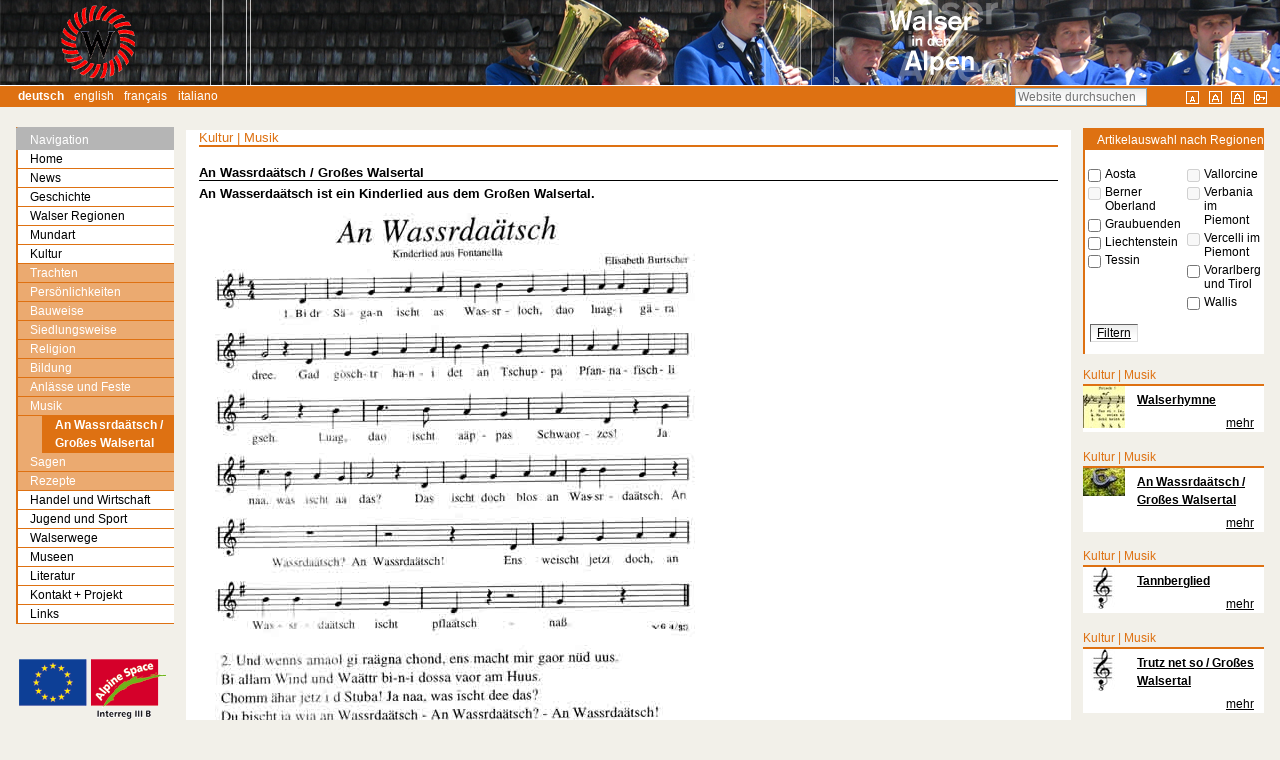

--- FILE ---
content_type: text/html;charset=utf-8
request_url: http://www.walser-alps.eu/kultur-1/musik/an-wassrdaetsch?set_language=de
body_size: 8285
content:



<!DOCTYPE html>

<html xmlns="http://www.w3.org/1999/xhtml" xml:lang="de" lang="de">

  
    
    
    
    


  <head>

    <meta http-equiv="Content-Type" content="text/html; charset=utf-8" />

    <meta name="generator" content="Plone - http://plone.org" />

    
      <base href="http://www.walser-alps.eu/kultur-1/musik/an-wassrdaetsch/" /><!--[if lt IE 7]></base><![endif]-->
    

    
        
<style type="text/css">
.listingvocabulary th {
    border-right: 1px solid #de7112 !important;
}

.listingvocabulary td {
    border-right: 1px solid #de7112 !important;
}

.portletHeader {
    background-color: #de7112 !important;
}

.portlet {
    border-left: 2px solid #de7112 !important;
}

h1, h2, h3, h4, h5, h6 {
    color: #de7112 !important;
    border-bottom-color: #de7112 !important;
}

#global-bar {
    background-color: #de7112 !important;
}

#portal-personaltools {
    background-color: #de7112 !important;
}
#portal-languageselector {
    background-color: #de7112 !important;
}

#walseralps-nav.portletNavigationTree {
    margin-top: -1.1em;
    border-left: 1px solid #b5b5b5;
    border-top: 1px solid #b5b5b5;
    border-bottom: none !important;
    border-bottom: 1px solid #b5b5b5;
}

#walseralps-nav.portletNavigationTree .portletHeader {
    background: #b5b5b5 !important;
    border-left: 2px solid #b5b5b5 !important;
    margin-left: -2px;
}

#walseralps-nav.portletNavigationTree .portletHeader a {
    color: #ffffff;

}

#walseralps-nav.portletNavigationTree .portletItem {
    border-right: none;
    padding: 0;
    border-left: none;
}

#walseralps-nav.portletNavigationTree .navTree {
    margin-top: 0;
}

#walseralps-nav.portletNavigationTree .navTree li {
    margin-bottom: 0;
}

#walseralps-nav.portletNavigationTree .navTreeItem a {
    border: none;
    border-bottom: 1px solid #de7112 !important;
    color: black !important;
    padding-top: 0;
    padding-bottom: 0;
}

#walseralps-nav.portletNavigationTree .navTreeItem a:hover {
    color: grey !important;

}

#walseralps-nav.navTreeCurrentItem {
    background-color: #de7112 !important;
}

#walseralps-nav.portletNavigationTree .navTreeItem .navTreeCurrentItem:hover {
    background-color: #de7112 !important;
}

#walseralps-nav.portletNavigationTree .navTreeLevel0 .navTreeTopNode a {
    padding-left: 1em;
}

#walseralps-nav.portletNavigationTree .navTreeLevel0 .navTreeItem a span {
    margin-left: 1em;
}

#walseralps-nav.portletNavigationTree .navTreeLevel0 .navTreeItem .navTreeCurrentItem {
    color: #ffffff !important;
    font-weight: bold;
    background: #de7112 !important;
}

#walseralps-nav.portletNavigationTree .navTreeLevel0 .navTreeItem a,
#walseralps-nav.portletNavigationTree .navTreeLevel0 .navTreeCurrentItem a {
    border: none !important;
    border-bottom: 1px solid #de7112 !important;
}

#walseralps-nav.portletNavigationTree .navTreeLevel0 .navTreeItem a:hover,
#walseralps-nav.portletNavigationTree .navTreeLevel0 .navTreeCurrentItem a:hover {
    -moz-border-bottom-colors: none !important;
    -moz-border-left-colors: none !important;
    -moz-border-right-colors: none !important;
    -moz-border-top-colors: none !important;
    color: grey !important;
    background: transparent;
}

#walseralps-nav.portletNavigationTree .navTreeLevel1 {
    margin-left: 0;
    padding-left: 0em;
}

#walseralps-nav.portletNavigationTree .navTreeLevel1 span {
    /*padding-left: 1em;*/
}

#walseralps-nav.portletNavigationTree .navTreeLevel1 .navTreeItem a {
    color: white !important;
}



#walseralps-nav.portletNavigationTree .navTreeLevel1 .navTreeItem a:hover {
    color: grey !important;
}

#walseralps-nav.portletNavigationTree .navTreeCurrentItem {
    border-left: 2px solid #de7112 !important;
}

#walseralps-nav.portletNavigationTree a.navTreeCurrentItem {
    border-left: 2px solid #de7112 !important;
}

#walseralps-nav.portletNavigationTree a.navTreeCurrentItem:hover {
    border-left: 2px solid #de7112 !important;
}

.navTreeItem {
    border: none;
    display: block;
    padding-bottom: 0em;
    padding-top: 0em;
    text-decoration: none;
}

.navTreeLevel1 {
    background-color: #ebaa70 !important;
}

.navTreeLevel1 .navTreeCurrentItem {
    background-color: #ebaa70 !important;
}

.navTreeLevel1 .navTreeCurrentItem:hover {
    background-color: #ebaa70 !important;
}

.navTreeLevel1 a:hover {
    background-color: #ebaa70 !important;
}

#walseralps-nav.portletNavigationTree .navTreeLevel2 {
    margin-left: 2em !important;
    border-left: 1px solid #de7112 !important;
}



.breadcrumb {
    border-color: #de7112 !important;
    color: #de7112 !important;
}

.vocabularyheading {
    background-color: #de7112 !important;
}

#dialectForm select {
    border-color: #de7112 !important;
    color: #de7112 !important;
}

#walseralps-nav.portletNavigationTree .navTreeLevel1 a {
    padding-left: 1em !important;
}

#walseralps-nav.portletNavigationTree .navTreeLevel1 .navTreeItem a span {
    margin-left: 0;
}


#walseralps-nav.portletNavigationTree .navTreeLevel2 a {
    padding-left: 1em !important;
}

#walseralps-nav.portletNavigationTree .navTreeLevel2 .navTreeItem a span {
    margin-left: 0;
}

</style>


<meta content="An Wasserdaätsch ist ein Kinderlied aus dem Großen Walsertal." name="description" />

  
    <link rel="stylesheet" type="text/css" href="http://www.walser-alps.eu/portal_css/walseralps/base-cachekey-763d44002d8015b7cc3e9b2f77165c3a.css" />
    <style type="text/css" media="screen">@import url(http://www.walser-alps.eu/portal_css/walseralps/resourceplone.app.jquerytools.dateinput-cachekey-1331a30fee72bc6e4a2e1401705b9d0f.css);</style>
        <!--[if lt IE 8]>    
    
    <link rel="stylesheet" type="text/css" media="screen" href="http://www.walser-alps.eu/portal_css/walseralps/IEFixes-cachekey-68d30b952323618b63d10d71f894825a.css" />
        <![endif]-->
    
    <style type="text/css" media="screen">@import url(http://www.walser-alps.eu/portal_css/walseralps/resourceprettyPhoto-cachekey-a197284de42913dfa83a2306b28f31df.css);</style>
    <link rel="stylesheet" type="text/css" href="http://www.walser-alps.eu/portal_css/walseralps/resourcewalseralps.sitewalseralps-cachekey-1e126d891337d9ca1d8fbe21c8ddedce.css" />

  
  
    <script type="text/javascript" src="http://www.walser-alps.eu/portal_javascripts/walseralps/resourceplone.app.jquery-cachekey-c1cac75c62608ecdb094fbe076795953.js"></script>
    <script type="text/javascript" src="http://www.walser-alps.eu/portal_javascripts/walseralps/resourcejquery.prettyPhoto-cachekey-f5ff1f21d20d8915d606197e59e16b63.js"></script>
    <script type="text/javascript" src="http://www.walser-alps.eu/portal_javascripts/walseralps/resourcewalseralps.sitewalseralps-cachekey-a015248a2c4694aafbfde13206883cfd.js"></script>


<title>An Wassrdaätsch / Großes Walsertal &mdash; Willkommen auf WalserAlps</title>

        
    <link rel="canonical" href="http://www.walser-alps.eu/kultur-1/musik/an-wassrdaetsch" />

    <link rel="shortcut icon" type="image/x-icon" href="http://www.walser-alps.eu/favicon.ico" />
    <link rel="apple-touch-icon" href="http://www.walser-alps.eu/touch_icon.png" />






    <link rel="search" href="http://www.walser-alps.eu/@@search" title="Website durchsuchen" />




        
        

        
        

        
        

        
        
    

  </head>

  <body class="template-richdocument_view portaltype-walserdocument site-Plone section-kultur-1 subsection-musik subsection-musik-an-wassrdaetsch userrole-anonymous" dir="ltr">
    <div id="visual-portal-wrapper">

      <div id="portal-top">
        <div id="portal-header">
    <p class="hiddenStructure">
  <a accesskey="2" href="http://www.walser-alps.eu/kultur-1/musik/an-wassrdaetsch?set_language=de#content">Direkt zum Inhalt</a> |

  <a accesskey="6" href="http://www.walser-alps.eu/kultur-1/musik/an-wassrdaetsch?set_language=de#portal-globalnav">Direkt zur Navigation</a>
</p>

<div id="portal-personaltools-wrapper">

    <p class="hiddenStructure">Personal
        tools</p>

    

</div>

<a id="portal-logo" title="Willkommen auf WalserAlps" accesskey="1" href="http://www.walser-alps.eu">
    <img src="http://www.walser-alps.eu/kultur-1/logo_context_image" alt="Willkommen auf WalserAlps" title="Willkommen auf WalserAlps" height="85" width="1280" /></a>


<ul id="portal-languageselector">
    
    <li class="currentLanguage language-de">
        <a href="http://www.walser-alps.eu/kultur-1/musik/an-wassrdaetsch?set_language=de" title="Deutsch">Deutsch</a>
    </li>
    
    
    <li class="language-en">
        <a href="http://www.walser-alps.eu/culture/music?set_language=en" title="English">English</a>
    </li>
    
    
    <li class="language-fr">
        <a href="http://www.walser-alps.eu/la-vie-culturelle?set_language=fr" title="Français">Français</a>
    </li>
    
    
    <li class="language-it">
        <a href="http://www.walser-alps.eu/cultura/musik?set_language=it" title="Italiano">Italiano</a>
    </li>
    
</ul>


<ul id="fontsizes">
    <li id="siteaction-small_text">
        <a title="Kleiner Text" href="javascript:setBaseFontSize('smallText', 1);">&nbsp;</a>
    </li>
    <li id="siteaction-normal_text">
        <a title="Normaler Text" href="javascript:setBaseFontSize('',1);">&nbsp;</a>
    </li>
    <li id="siteaction-large_text">
        <a title="Großer Text" href="javascript:setBaseFontSize('largeText',1);">&nbsp;</a>
    </li>
    <li id="siteaction-login">
        <a title="Login" href="login_form" ;">&nbsp;</a>
    </li>
</ul>

<div id="portal-searchbox">

    <form id="searchGadget_form" action="http://www.walser-alps.eu/@@search">

        <div class="LSBox">
        <label class="hiddenStructure" for="searchGadget">Website durchsuchen</label>

        <input name="SearchableText" type="text" size="18" title="Website durchsuchen" placeholder="Website durchsuchen" accesskey="4" class="searchField" id="searchGadget" />

        <input class="searchButton" type="submit" value="Suche" />

        <div class="searchSection">
            <input id="searchbox_currentfolder_only" class="noborder" type="checkbox" name="path" value="/Plone/kultur-1/musik" />
            <label for="searchbox_currentfolder_only" style="cursor: pointer">nur im aktuellen Bereich</label>
        </div>

        <div class="LSResult" id="LSResult"><div class="LSShadow" id="LSShadow"></div></div>
        </div>
    </form>

    <div id="portal-advanced-search" class="hiddenStructure">
        <a href="http://www.walser-alps.eu/@@search" accesskey="5">Erweiterte Suche…</a>
    </div>

</div>

</div>

      </div>

      <div class="visualClear" id="clear-space-before-wrapper-table"><!-- --></div>

      <table id="portal-columns">
        <tbody>
          <tr>
            
                
                <td id="portal-column-one">
                  <div class="visualPadding">
                    
                      
<div class="portletWrapper" data-portlethash="706c6f6e652e6c656674636f6c756d6e0a636f6e746578740a2f506c6f6e650a6e617669676174696f6e" id="portletwrapper-706c6f6e652e6c656674636f6c756d6e0a636f6e746578740a2f506c6f6e650a6e617669676174696f6e">
    <dl class="portlet portletNavigationTree" id="walseralps-nav">

        <dt class="portletHeader">
            <span class="portletTopLeft"></span>
            <a href="http://www.walser-alps.eu/sitemap" class="tile">Navigation</a>
            <span class="portletTopRight"></span>
        </dt>

        <dd class="portletItem lastItem">
            <ul class="navTree navTreeLevel0">
                <li class="navTreeItem navTreeTopNode section-willkommen-auf-walseralps">
                    <div>
                        <a href="http://www.walser-alps.eu" class="contenttype-plone-site" title="">
                            
                   Home
                   
                        </a>
                    </div>
                </li>
                

    
        
            <li class="navTreeItem visualNoMarker navTreeFolderish section-news2">

                


                    <a href="http://www.walser-alps.eu/news2" class="state-published navTreeFolderish contenttype-topic" title="">
                        
                        <span>News</span>
                    </a>

                    

                
            </li>
        
        
            <li class="navTreeItem visualNoMarker navTreeFolderish section-geschichte">

                


                    <a href="http://www.walser-alps.eu/geschichte" class="state-published navTreeFolderish contenttype-folder" title="">
                        
                        <span>Geschichte</span>
                    </a>

                    

                
            </li>
        
        
            <li class="navTreeItem visualNoMarker navTreeFolderish section-walser-regionen">

                


                    <a href="http://www.walser-alps.eu/walser-regionen" class="state-published navTreeFolderish contenttype-folder" title="">
                        
                        <span>Walser Regionen</span>
                    </a>

                    

                
            </li>
        
        
            <li class="navTreeItem visualNoMarker navTreeFolderish section-mundart">

                


                    <a href="http://www.walser-alps.eu/mundart" class="state-published navTreeFolderish contenttype-folder" title="">
                        
                        <span>Mundart</span>
                    </a>

                    

                
            </li>
        
        
            <li class="navTreeItem visualNoMarker navTreeItemInPath navTreeFolderish section-kultur-1">

                


                    <a href="http://www.walser-alps.eu/kultur-1" class="state-published navTreeItemInPath navTreeFolderish contenttype-folder" title="">
                        
                        <span>Kultur</span>
                    </a>

                    
                        <ul class="navTree navTreeLevel1">
                            

    
        
            <li class="navTreeItem visualNoMarker navTreeFolderish section-trachten">

                


                    <a href="http://www.walser-alps.eu/kultur-1/trachten" class="state-published navTreeFolderish contenttype-folder" title="Trachten in Tirol und Vorarlberg">
                        
                        <span>Trachten</span>
                    </a>

                    

                
            </li>
        
        
            <li class="navTreeItem visualNoMarker navTreeFolderish section-persoenlichkeiten">

                


                    <a href="http://www.walser-alps.eu/kultur-1/persoenlichkeiten" class="state-published navTreeFolderish contenttype-folder" title="">
                        
                        <span>Persönlichkeiten</span>
                    </a>

                    

                
            </li>
        
        
            <li class="navTreeItem visualNoMarker navTreeFolderish section-bauweise">

                


                    <a href="http://www.walser-alps.eu/kultur-1/bauweise" class="state-published navTreeFolderish contenttype-folder" title="">
                        
                        <span>Bauweise</span>
                    </a>

                    

                
            </li>
        
        
            <li class="navTreeItem visualNoMarker navTreeFolderish section-siedlungsweise">

                


                    <a href="http://www.walser-alps.eu/kultur-1/siedlungsweise" class="state-published navTreeFolderish contenttype-folder" title="">
                        
                        <span>Siedlungsweise</span>
                    </a>

                    

                
            </li>
        
        
            <li class="navTreeItem visualNoMarker navTreeFolderish section-religion">

                


                    <a href="http://www.walser-alps.eu/kultur-1/religion" class="state-published navTreeFolderish contenttype-folder" title="">
                        
                        <span>Religion</span>
                    </a>

                    

                
            </li>
        
        
            <li class="navTreeItem visualNoMarker navTreeFolderish section-bildung">

                


                    <a href="http://www.walser-alps.eu/kultur-1/bildung" class="state-published navTreeFolderish contenttype-folder" title="">
                        
                        <span>Bildung</span>
                    </a>

                    

                
            </li>
        
        
            <li class="navTreeItem visualNoMarker navTreeFolderish section-anlaesse-und-feste">

                


                    <a href="http://www.walser-alps.eu/kultur-1/anlaesse-und-feste" class="state-published navTreeFolderish contenttype-folder" title="">
                        
                        <span>Anlässe und Feste</span>
                    </a>

                    

                
            </li>
        
        
            <li class="navTreeItem visualNoMarker navTreeItemInPath navTreeFolderish section-musik">

                


                    <a href="http://www.walser-alps.eu/kultur-1/musik" class="state-published navTreeItemInPath navTreeFolderish contenttype-folder" title="Liedgut aus Tirol und Vorarlberg">
                        
                        <span>Musik</span>
                    </a>

                    
                        <ul class="navTree navTreeLevel2">
                            

    
        
            <li class="navTreeItem visualNoMarker navTreeCurrentNode section-an-wassrdaetsch">

                


                    <a href="http://www.walser-alps.eu/kultur-1/musik/an-wassrdaetsch" class="state-published navTreeCurrentItem navTreeCurrentNode contenttype-walserdocument" title="An Wasserdaätsch ist ein Kinderlied aus dem Großen Walsertal.">
                        
                        <span>An Wassrdaätsch / Großes Walsertal</span>
                    </a>

                    

                
            </li>
        
    


                        </ul>
                    

                
            </li>
        
        
            <li class="navTreeItem visualNoMarker navTreeFolderish section-sagen">

                


                    <a href="http://www.walser-alps.eu/kultur-1/sagen" class="state-published navTreeFolderish contenttype-folder" title="Die Sagen der Walser in Tirol und Vorarlberg">
                        
                        <span>Sagen</span>
                    </a>

                    

                
            </li>
        
        
            <li class="navTreeItem visualNoMarker navTreeFolderish section-rezepte">

                


                    <a href="http://www.walser-alps.eu/kultur-1/rezepte" class="state-published navTreeFolderish contenttype-folder" title="">
                        
                        <span>Rezepte</span>
                    </a>

                    

                
            </li>
        
    


                        </ul>
                    

                
            </li>
        
        
            <li class="navTreeItem visualNoMarker navTreeFolderish section-handel-und-wirtschaft">

                


                    <a href="http://www.walser-alps.eu/handel-und-wirtschaft" class="state-published navTreeFolderish contenttype-folder" title="">
                        
                        <span>Handel und Wirtschaft</span>
                    </a>

                    

                
            </li>
        
        
            <li class="navTreeItem visualNoMarker navTreeFolderish section-jugend-1">

                


                    <a href="http://www.walser-alps.eu/jugend-1" class="state-published navTreeFolderish contenttype-folder" title="">
                        
                        <span>Jugend und Sport</span>
                    </a>

                    

                
            </li>
        
        
            <li class="navTreeItem visualNoMarker navTreeFolderish section-sehenswuerdigkeiten-landschaft-erleben">

                


                    <a href="http://www.walser-alps.eu/sehenswuerdigkeiten-landschaft-erleben" class="state-published navTreeFolderish contenttype-folder" title="">
                        
                        <span>Walserwege</span>
                    </a>

                    

                
            </li>
        
        
            <li class="navTreeItem visualNoMarker navTreeFolderish section-museen">

                


                    <a href="http://www.walser-alps.eu/museen" class="state-published navTreeFolderish contenttype-folder" title="">
                        
                        <span>Museen</span>
                    </a>

                    

                
            </li>
        
        
            <li class="navTreeItem visualNoMarker navTreeFolderish section-literatur">

                


                    <a href="http://www.walser-alps.eu/literatur" class="state-published navTreeFolderish contenttype-folder" title="">
                        
                        <span>Literatur</span>
                    </a>

                    

                
            </li>
        
        
            <li class="navTreeItem visualNoMarker navTreeFolderish section-kontakt">

                


                    <a href="http://www.walser-alps.eu/kontakt" class="state-published navTreeFolderish contenttype-folder" title="">
                        
                        <span>Kontakt + Projekt</span>
                    </a>

                    

                
            </li>
        
        
            <li class="navTreeItem visualNoMarker navTreeFolderish section-presse">

                


                    <a href="http://www.walser-alps.eu/presse" class="state-published navTreeFolderish contenttype-folder" title="">
                        
                        <span>Links</span>
                    </a>

                    

                
            </li>
        
    


            </ul>
            <span class="portletBottomLeft"></span>
            <span class="portletBottomRight"></span>
        </dd>
    </dl>

</div>

<div class="portletWrapper" data-portlethash="706c6f6e652e6c656674636f6c756d6e0a636f6e746578740a2f506c6f6e650a73706f6e736f72732d31" id="portletwrapper-706c6f6e652e6c656674636f6c756d6e0a636f6e746578740a2f506c6f6e650a73706f6e736f72732d31"><dl id="sponsorportlet">
    <table>
        <tr>
            <td>
                <a href="https://www.schengenvisainfo.com/eu-countries" target="_blank">
                    <img src="http://www.walser-alps.eu/++resource++walseralps.site/images/eu_logo.gif">
                </a>
            </td>
            <td>
                <a href="http://www.alpinespace.org/" target="_blank">
                    <img src="http://www.walser-alps.eu/++resource++walseralps.site/images/alpine_eu_logo.gif">
                </a>
            </td>
        </tr>
    </table>
</dl>

</div>

<div class="portletWrapper" data-portlethash="706c6f6e652e6c656674636f6c756d6e0a636f6e746578740a2f506c6f6e650a6d6170696e666f2d706f72746c6574" id="portletwrapper-706c6f6e652e6c656674636f6c756d6e0a636f6e746578740a2f506c6f6e650a6d6170696e666f2d706f72746c6574">
</div>




                    
                    &nbsp;
                  </div>
                </td>
                
            

            
            <td id="portal-column-content">

              <div id="viewlet-above-content"></div>

              
                <div class="">

                    

                    <span id="contentTopLeft"></span>
                    <span id="contentTopRight"></span>

                    

    <dl class="portalMessage info" id="kssPortalMessage" style="display:none">
        <dt>Info</dt>
        <dd></dd>
    </dl>



                    
                    <div id="content">
                      
                      
    

        

        <div class="breadcrumb" id="article-breadcrumb">Kultur | Musik</div>

        <h2 class="articleheadline">
            
        <span class="" id="parent-fieldname-title-d6b762bc6aa247c1b230f3d39e6dfab2">
            An Wassrdaätsch / Großes Walsertal
        </span>
    
        </h2>

        


        <div class="documentDescription">
            
        <span class="" id="parent-fieldname-description-d6b762bc6aa247c1b230f3d39e6dfab2">
            An Wasserdaätsch ist ein Kinderlied aus dem Großen Walsertal.
        </span>
    
        </div>

        



        

        <div>
            
        <div class="" id="parent-fieldname-text-d6b762bc6aa247c1b230f3d39e6dfab2">
            <div><p></p><p><img src="http://www.walser-alps.eu/kultur-1/musik/liadwasserdatschchlei.jpg" title="An Wasserdaätsch" height="708" width="500" alt="An Wasserdaätsch" class="image-inline" /><br /></p></div>
            
        </div>
    
        </div>

        <div class="visualClear"><!-- --></div>

        

    



        

    



        


    

                    </div>
                    

                    

                    <span id="contentBottomLeft"></span>
                    <span id="contentBottomRight"></span>

                </div>
              

              <div id="viewlet-below-content">



</div>

            </td>
            

            
                
                <td id="portal-column-two">
                  <div class="visualPadding">
                    
                      
<div class="portletWrapper" data-portlethash="706c6f6e652e7269676874636f6c756d6e0a636f6e746578740a2f506c6f6e650a6d6170696e666f2d706f72746c6574" id="portletwrapper-706c6f6e652e7269676874636f6c756d6e0a636f6e746578740a2f506c6f6e650a6d6170696e666f2d706f72746c6574">
</div>

<div class="portletWrapper" data-portlethash="706c6f6e652e7269676874636f6c756d6e0a636f6e746578740a2f506c6f6e650a726567696f6e732d706f72746c6574" id="portletwrapper-706c6f6e652e7269676874636f6c756d6e0a636f6e746578740a2f506c6f6e650a726567696f6e732d706f72746c6574"><!--?tal:condition="python:context.portal_type == 'WalserDocument' or-->
<!--?context.defaultView() == 'walseralps_filterarticle_view' or-->
<!--?context.defaultView() == 'walseralps_filterarticle_view' or-->
<!--?context.defaultView() == 'walseralps_defaultarticle_overview'">-->
<!--?-->


<dl id="regionsportlet" class="portlet">


    <div class="portletHeader">
        <span>Artikelauswahl nach Regionen</span>
    </div>


    <div class="portletBody">

        <div style="display: none">
            Use this portlet to restrict the articles to the regions they were
            assigned to.
            Regions that do not have any articles assigned are grayed out.
            Selecting all or no regions makes all articles appear in the result
            set.
        </div>


        <div>

            <object classid="clsid:d27cdb6e-ae6d-11cf-96b8-444553540000" width="260px" height="200px" id="flashregions" align="middle">
                <param name="allowScriptAccess" value="sameDomain" />
                <param name="movie" value="filtermap.swf?filters=&amp;active=aos,ber,gra,lie,tes,val,verb,verc,vut,wal" />
                <param name="quality" value="high" />
                <param name="bgcolor" value="#ffffff" />
                <object data="filtermap.swf?filters=&amp;active=aos,ber,gra,lie,tes,val,verb,verc,vut,wal" quality="high" bgcolor="#ffffff" width="260px" height="200px" name="flashregions" align="middle" allowscriptaccess="sameDomain" type="application/x-shockwave-flash" pluginspage="http://www.macromedia.com/go/getflashplayer">

                    <!--<![endif]-->
                    <span></span>
                    <!--[if !IE]>-->
                </object>
                    <!--<![endif]-->
            </object>
        </div>

        <br />

        <form id="articleRegionsForm" method="post" action="http://www.walser-alps.eu/kultur-1/musik/an-wassrdaetsch/@@walseralps.regioncookie">

            <input type="hidden" value="http://www.walser-alps.eu/kultur-1/musik/an-wassrdaetsch" id="url" />


            <table cellpadding="0" cellspacing="0" width="100%">
                <tr>
                    <td>

                        <table>
                            <tr>

                                

                                    <td>
                                        <input type="checkbox" name="regions" value="aos" id="aos" />
                                    </td>


                                    <td>
                                        <span class="enabled">Aosta</span>
                                    </td>
                                
                            </tr>
                            <tr>

                                

                                    <td>
                                        <input type="checkbox" name="regions" value="ber" disabled="disabled" id="ber" />
                                    </td>


                                    <td>
                                        <span class="disabled">Berner Oberland</span>
                                    </td>
                                
                            </tr>
                            <tr>

                                

                                    <td>
                                        <input type="checkbox" name="regions" value="gra" id="gra" />
                                    </td>


                                    <td>
                                        <span class="enabled">Graubuenden</span>
                                    </td>
                                
                            </tr>
                            <tr>

                                

                                    <td>
                                        <input type="checkbox" name="regions" value="lie" id="lie" />
                                    </td>


                                    <td>
                                        <span class="enabled">Liechtenstein</span>
                                    </td>
                                
                            </tr>
                            <tr>

                                

                                    <td>
                                        <input type="checkbox" name="regions" value="tes" id="tes" />
                                    </td>


                                    <td>
                                        <span class="enabled">Tessin</span>
                                    </td>
                                
                            </tr>
                        </table>

                    </td>
                    <td>

                        <table>
                            <tr>

                                

                                    <td>
                                        <input type="checkbox" name="regions" value="val" disabled="disabled" id="val" />
                                    </td>


                                    <td>
                                        <span class="disabled">Vallorcine</span>
                                    </td>
                                
                            </tr>
                            <tr>

                                

                                    <td>
                                        <input type="checkbox" name="regions" value="verb" disabled="disabled" id="verb" />
                                    </td>


                                    <td>
                                        <span class="disabled">Verbania im Piemont</span>
                                    </td>
                                
                            </tr>
                            <tr>

                                

                                    <td>
                                        <input type="checkbox" name="regions" value="verc" disabled="disabled" id="verc" />
                                    </td>


                                    <td>
                                        <span class="disabled">Vercelli im Piemont</span>
                                    </td>
                                
                            </tr>
                            <tr>

                                

                                    <td>
                                        <input type="checkbox" name="regions" value="vut" id="vut" />
                                    </td>


                                    <td>
                                        <span class="enabled">Vorarlberg und Tirol</span>
                                    </td>
                                
                            </tr>
                            <tr>

                                

                                    <td>
                                        <input type="checkbox" name="regions" value="wal" id="wal" />
                                    </td>


                                    <td>
                                        <span class="enabled">Wallis</span>
                                    </td>
                                
                            </tr>
                        </table>

                    </td>
                </tr>
            </table>


            

            <div class="formControls">
                <input class="regionfilter" type="submit" value="Filtern" />
            </div>
            
        </form>

    </div>
    <!--portletbody-->


</dl>
</div>

<div class="portletWrapper" data-portlethash="706c6f6e652e7269676874636f6c756d6e0a636f6e746578740a2f506c6f6e650a61727469636c65732d706f72746c6574" id="portletwrapper-706c6f6e652e7269676874636f6c756d6e0a636f6e746578740a2f506c6f6e650a61727469636c65732d706f72746c6574"><dl id="articlesportlet">

    <dd class="" portletitem>
        <div id="portlet-articles">
            <div>
                <div id="articlepreview-1">

                    <div class="breadcrumb">Kultur | Musik</div>

                    <table class="articletable" cellpadding="0" cellspacing="0" width="100%">
                        <tr>
                            <td class="portletimagearticletd">
                                <img src="http://www.walser-alps.eu/kultur-1/musik/walserhymne/@@images/image/portlet" />
                            </td>
                            <td>
                                <a href="http://www.walser-alps.eu/kultur-1/musik/walserhymne">
                                    <div class="articleheading">Walserhymne</div>
                                    <div class="articlemore">mehr</div>
                                </a>
                            </td>
                        </tr>
                    </table>
                </div>
                <div id="articlepreview-2">

                    <div class="breadcrumb">Kultur | Musik</div>

                    <table class="articletable" cellpadding="0" cellspacing="0" width="100%">
                        <tr>
                            <td class="portletimagearticletd">
                                <img src="http://www.walser-alps.eu/kultur-1/musik/an-wassrdaetsch/@@images/image/portlet" />
                            </td>
                            <td>
                                <a href="http://www.walser-alps.eu/kultur-1/musik/an-wassrdaetsch">
                                    <div class="articleheading">An Wassrdaätsch / Großes Walsertal</div>
                                    <div class="articlemore">mehr</div>
                                </a>
                            </td>
                        </tr>
                    </table>
                </div>
                <div id="articlepreview-3">

                    <div class="breadcrumb">Kultur | Musik</div>

                    <table class="articletable" cellpadding="0" cellspacing="0" width="100%">
                        <tr>
                            <td class="portletimagearticletd">
                                <img src="http://www.walser-alps.eu/kultur-1/musik/tannberglied/@@images/image/portlet" />
                            </td>
                            <td>
                                <a href="http://www.walser-alps.eu/kultur-1/musik/tannberglied">
                                    <div class="articleheading">Tannberglied</div>
                                    <div class="articlemore">mehr</div>
                                </a>
                            </td>
                        </tr>
                    </table>
                </div>
                <div id="articlepreview-4">

                    <div class="breadcrumb">Kultur | Musik</div>

                    <table class="articletable" cellpadding="0" cellspacing="0" width="100%">
                        <tr>
                            <td class="portletimagearticletd">
                                <img src="http://www.walser-alps.eu/kultur-1/musik/trutz-net-so/@@images/image/portlet" />
                            </td>
                            <td>
                                <a href="http://www.walser-alps.eu/kultur-1/musik/trutz-net-so">
                                    <div class="articleheading">Trutz net so / Großes Walsertal</div>
                                    <div class="articlemore">mehr</div>
                                </a>
                            </td>
                        </tr>
                    </table>
                </div>
                <div id="articlepreview-5">

                    <div class="breadcrumb">Kultur | Musik</div>

                    <table class="articletable" cellpadding="0" cellspacing="0" width="100%">
                        <tr>
                            <td class="portletimagearticletd">
                                <img src="http://www.walser-alps.eu/kultur-1/musik/walliser-hymne/@@images/image/portlet" />
                            </td>
                            <td>
                                <a href="http://www.walser-alps.eu/kultur-1/musik/walliser-hymne">
                                    <div class="articleheading">Walliser Hymne</div>
                                    <div class="articlemore">mehr</div>
                                </a>
                            </td>
                        </tr>
                    </table>
                </div>
                <div id="articlepreview-6">

                    <div class="breadcrumb">Kultur | Musik</div>

                    <table class="articletable" cellpadding="0" cellspacing="0" width="100%">
                        <tr>
                            <td class="portletimagearticletd">
                                <img src="http://www.walser-alps.eu/kultur-1/musik/wildabaechle/@@images/image/portlet" />
                            </td>
                            <td>
                                <a href="http://www.walser-alps.eu/kultur-1/musik/wildabaechle">
                                    <div class="articleheading">Wildabächle / Kleines Walsertal</div>
                                    <div class="articlemore">mehr</div>
                                </a>
                            </td>
                        </tr>
                    </table>
                </div>
                <div id="articlepreview-7">

                    <div class="breadcrumb">Kultur | Musik</div>

                    <table class="articletable" cellpadding="0" cellspacing="0" width="100%">
                        <tr>
                            <td class="portletimagearticletd">
                                <img src="http://www.walser-alps.eu/kultur-1/musik/zur-walser-heimat-steht-mein-sinn/@@images/image/portlet" />
                            </td>
                            <td>
                                <a href="http://www.walser-alps.eu/kultur-1/musik/zur-walser-heimat-steht-mein-sinn">
                                    <div class="articleheading">Zur Walser Heimat steht mein Sinn / Kleines Walsertal</div>
                                    <div class="articlemore">mehr</div>
                                </a>
                            </td>
                        </tr>
                    </table>
                </div>
                <div id="articlepreview-8">

                    <div class="breadcrumb">Kultur | Musik</div>

                    <table class="articletable" cellpadding="0" cellspacing="0" width="100%">
                        <tr>
                            <td class="portletimagearticletd">
                                <img src="http://www.walser-alps.eu/kultur-1/musik/land-am-rottu-lied-von-felix-schmid/@@images/image/portlet" />
                            </td>
                            <td>
                                <a href="http://www.walser-alps.eu/kultur-1/musik/land-am-rottu-lied-von-felix-schmid">
                                    <div class="articleheading">Heimweh na dum Wallis (Lied von Felix Schmid)</div>
                                    <div class="articlemore">mehr</div>
                                </a>
                            </td>
                        </tr>
                    </table>
                </div>
                <div id="articlepreview-9">

                    <div class="breadcrumb">Kultur | Musik</div>

                    <table class="articletable" cellpadding="0" cellspacing="0" width="100%">
                        <tr>
                            <td class="portletimagearticletd">
                                <img src="http://www.walser-alps.eu/kultur-1/musik/land-am-rottu-lied-von-felix-schmid-1/@@images/image/portlet" />
                            </td>
                            <td>
                                <a href="http://www.walser-alps.eu/kultur-1/musik/land-am-rottu-lied-von-felix-schmid-1">
                                    <div class="articleheading">Land am Rottu (Lied von Felix Schmid)</div>
                                    <div class="articlemore">mehr</div>
                                </a>
                            </td>
                        </tr>
                    </table>
                </div>
                <div id="articlepreview-10">

                    <div class="breadcrumb">Kultur | Musik</div>

                    <table class="articletable" cellpadding="0" cellspacing="0" width="100%">
                        <tr>
                            <td class="portletimagearticletd">
                                <img src="http://www.walser-alps.eu/kultur-1/musik/das-lied-der-walser/@@images/image/portlet" />
                            </td>
                            <td>
                                <a href="http://www.walser-alps.eu/kultur-1/musik/das-lied-der-walser">
                                    <div class="articleheading">Das Lied der Walser</div>
                                    <div class="articlemore">mehr</div>
                                </a>
                            </td>
                        </tr>
                    </table>
                </div>
                <div id="articlepreview-11">

                    <div class="breadcrumb">Kultur | Musik</div>

                    <table class="articletable" cellpadding="0" cellspacing="0" width="100%">
                        <tr>
                            <td class="portletimagearticletd">
                                <img src="http://www.walser-alps.eu/kultur-1/musik/orgel-der-gebr-spaeth-in-der-pfarrkirche-triesenberg/@@images/image/portlet" />
                            </td>
                            <td>
                                <a href="http://www.walser-alps.eu/kultur-1/musik/orgel-der-gebr-spaeth-in-der-pfarrkirche-triesenberg">
                                    <div class="articleheading">Orgel der Gebr. Späth in der Pfarrkirche Triesenberg </div>
                                    <div class="articlemore">mehr</div>
                                </a>
                            </td>
                        </tr>
                    </table>
                </div>
                <div id="articlepreview-12">

                    <div class="breadcrumb">Kultur | Musik</div>

                    <table class="articletable" cellpadding="0" cellspacing="0" width="100%">
                        <tr>
                            <td class="portletimagearticletd">
                                <img src="http://www.walser-alps.eu/kultur-1/musik/201eds-walser-gloeggli201c/@@images/image/portlet" />
                            </td>
                            <td>
                                <a href="http://www.walser-alps.eu/kultur-1/musik/201eds-walser-gloeggli201c">
                                    <div class="articleheading">„Ds Walser Glöggli“ </div>
                                    <div class="articlemore">mehr</div>
                                </a>
                            </td>
                        </tr>
                    </table>
                </div>
                <div id="articlepreview-13">

                    <div class="breadcrumb">Kultur | Musik</div>

                    <table class="articletable" cellpadding="0" cellspacing="0" width="100%">
                        <tr>
                            <td class="portletimagearticletd">
                                <img src="http://www.walser-alps.eu/kultur-1/musik/orgel-in-bosco-gurin/@@images/image/portlet" />
                            </td>
                            <td>
                                <a href="http://www.walser-alps.eu/kultur-1/musik/orgel-in-bosco-gurin">
                                    <div class="articleheading">Orgel in Bosco Gurin</div>
                                    <div class="articlemore">mehr</div>
                                </a>
                            </td>
                        </tr>
                    </table>
                </div>
                <div id="articlepreview-14">

                    <div class="breadcrumb">Kultur | Musik</div>

                    <table class="articletable" cellpadding="0" cellspacing="0" width="100%">
                        <tr>
                            <td class="portletimagearticletd">
                                <img src="http://www.walser-alps.eu/kultur-1/musik/lied-vom-sapuenerstaeg/@@images/image/portlet" />
                            </td>
                            <td>
                                <a href="http://www.walser-alps.eu/kultur-1/musik/lied-vom-sapuenerstaeg">
                                    <div class="articleheading">Lied vom Sapünerstäg</div>
                                    <div class="articlemore">mehr</div>
                                </a>
                            </td>
                        </tr>
                    </table>
                </div>
                <div id="articlepreview-15">

                    <div class="breadcrumb">Kultur | Musik</div>

                    <table class="articletable" cellpadding="0" cellspacing="0" width="100%">
                        <tr>
                            <td class="portletimagearticletd">
                                <img src="http://www.walser-alps.eu/kultur-1/musik/kompositionen-gressoney/@@images/image/portlet" />
                            </td>
                            <td>
                                <a href="http://www.walser-alps.eu/kultur-1/musik/kompositionen-gressoney">
                                    <div class="articleheading">Kompositionen in Gressoney</div>
                                    <div class="articlemore">mehr</div>
                                </a>
                            </td>
                        </tr>
                    </table>
                </div>
                <div id="articlepreview-16">

                    <div class="breadcrumb">Kultur | Musik</div>

                    <table class="articletable" cellpadding="0" cellspacing="0" width="100%">
                        <tr>
                            <td class="portletimagearticletd">
                                <img src="http://www.walser-alps.eu/kultur-1/musik/liedgut/@@images/image/portlet" />
                            </td>
                            <td>
                                <a href="http://www.walser-alps.eu/kultur-1/musik/liedgut">
                                    <div class="articleheading">Musik</div>
                                    <div class="articlemore">mehr</div>
                                </a>
                            </td>
                        </tr>
                    </table>
                </div>

                <div class="listingBar" id="portlet_articles-navigation">
                    <span class="previous" id="portlet_articles-prev">
                        <a href="JavaScript:apPrevPage()" id="portlet_articles-prev-link">
                            <span>&lt;&lt;vorige</span>
                        </a>
                    </span>
                    <span class="next" id="portlet_articles-next">
                        <a href="JavaScript:apNextPage()" id="portlet_articles-next-link">
                            <span>nächste&gt;&gt;</span>
                        </a>
                    </span>
                </div>

                <div class="overview">
                    <a href="http://www.walser-alps.eu/kultur-1/musik/walseralps_filterarticle_view">zur Übersichtsseite</a>
                </div>

            </div>

        </div>
    </dd>
</dl>
</div>

<div class="portletWrapper" data-portlethash="706c6f6e652e7269676874636f6c756d6e0a636f6e746578740a2f506c6f6e650a766f636162756c6172792d706f72746c6574" id="portletwrapper-706c6f6e652e7269676874636f6c756d6e0a636f6e746578740a2f506c6f6e650a766f636162756c6172792d706f72746c6574"><html>
<body>

<div>
    

</div>


</body>
</html>

</div>




                    
                    &nbsp;
                  </div>
                </td>
                
            
          </tr>
        </tbody>
      </table>
      

      <div class="visualClear" id="clear-space-before-footer"><!-- --></div>

      

        <ul id="portal-siteactions">

    <li id="siteaction-sitemap"><a href="http://www.walser-alps.eu/sitemap" accesskey="3" title="Übersicht">Übersicht</a></li>
    <li id="siteaction-accessibility"><a href="http://www.walser-alps.eu/accessibility-info" accesskey="0" title="Barrierefreiheit">Barrierefreiheit</a></li>
    <li id="siteaction-contact"><a href="http://www.walser-alps.eu/contact-info" accesskey="9" title="Kontakt">Kontakt</a></li>
</ul>

<script>
  (function(i,s,o,g,r,a,m){i['GoogleAnalyticsObject']=r;i[r]=i[r]||function(){
  (i[r].q=i[r].q||[]).push(arguments)},i[r].l=1*new Date();a=s.createElement(o),
  m=s.getElementsByTagName(o)[0];a.async=1;a.src=g;m.parentNode.insertBefore(a,m)
  })(window,document,'script','//www.google-analytics.com/analytics.js','ga');

  ga('create', 'UA-1404603-3', 'auto');
  ga('send', 'pageview');

</script>

      

      <div class="visualClear"><!-- --></div>
    </div>
</body>
</html>



--- FILE ---
content_type: text/css;charset=utf-8
request_url: http://www.walser-alps.eu/portal_css/walseralps/resourcewalseralps.sitewalseralps-cachekey-1e126d891337d9ca1d8fbe21c8ddedce.css
body_size: 10644
content:

/* - ++resource++walseralps.site/walseralps.css - */
@media screen {
/* http://www.walser-alps.eu/portal_css/++resource++walseralps.site/walseralps.css?original=1 */
/* */
/* */
body {
background-color: #f2f0e9;
color: Black;
font: 12px "Helvetica Neue", Helvetica, Verdana, Lucida, Arial, sans-serif;
margin: 0;
padding: 0;
}
/* */
#visual-portal-wrapper {
margin: 0;
min-width: 490px;
max-width: 1280px;
padding: 0;
}
#content {
padding: 0em 1em 0em 1em !important;
margin: 0em 0em 2em 0em;
background: transparent;
}
#region-content {
font-size: 100% !important;
background: transparent;
margin: 0 !important;
padding: 0 !important;
}
body.template-richdocument_view #content {
background-color: white;
}
body.template-richdocument_view #content a {
color: black;
}
/* */
body.template-walseralps_mainpage_view #content {
padding: 0 !important;
}
body.template-walseralps_mainpage_view #content h1 {
color: black !important;
}
.documentContent p a {
text-decoration: underline;
border-bottom: none;
}
.homepage-header {
font-size: 110%;
}
#content p.sponsors a {
border-bottom: none;
}
/* */
.listingBar {
background-color: #b5b5b5;
border-color: #ffffff;
border-style: solid;
border-width: 1px;
clear: both;
font-size: 94%;
margin: 1em 0;
padding: 0 1em;
text-align: center;
vertical-align: top;
}
.listingBar a{
color: black;
}
table.plain, table.plain td, table.plain th {
border: none;
}
/* */
#portal-column-one .visualPadding {
padding: 22px 0em 0em 16px;
}
#portal-column-two .visualPadding {
padding: 22px 16px 0em 0em;
}
/* */
h1 {
font-size: 100%;
font-weight: bold;
}
h2 {
font-size: 100%;
border-bottom: none;
font-weight: bold;
}
h2.articleheadline {
border-bottom: 1px solid #000000 !important;
color: #000000 !important;
padding-top: 8px;
}
h3 {
font-size: 100%;
border-bottom: none;
font-weight: normal;
}
/* */
.documentByLine {
text-align: right;
font-weight: normal;
margin: 0em 0em 0.5em 0em;
}
/* */
.link-plain {
background-image: none;
padding: 0;
font-style: italic;
text-decoration: underline;
}
.link-external {
background-image: none;
padding: 0;
font-style: italic;
text-decoration: underline;
}
.link-https {
background-image: none;
padding: 0;
font-style: italic;
text-decoration: underline;
}
.link-mailto {
background-image: none;
padding: 0;
font-style: italic;
text-decoration: underline;
}
/* */
#portal-personaltools {
background-color: #b5b5b5;
border-bottom: 1px solid #ffffff;
border-top: 1px solid #ffffff;
color: Black;
line-height: 1.6em;
list-style: none outside none;
margin: 0;
padding: 0 3em;
text-align: right;
}
#portal-personaltools li {
display: inline;
margin-left: 1em;
margin-bottom: 0.5em;
}
#portal-personaltools li.portaluser {
background: url("/++resource++walseralps.site/++resource++walseralps.site/images/user.gif") no-repeat scroll left center transparent;
padding-left: 15px;
}
#portal-personaltools li a {
color: white;
text-decoration: none;
}
#portal-logo {
overflow: hidden;
}
#portal-logo img {
border: 0 none;
margin: 0;
padding: 0;
overflow: hidden;
max-width: 100%;
height: auto;
width: auto\9; /* */
}
#portal-languageselector {
background-color: #b5b5b5;
float: left;
border-top: 1px solid #ffffff;
width: 100%;
margin-left: 0;
line-height: 1.8em;
list-style: none outside none;
text-transform: lowercase;
}
#portal-languageselector li {
margin-top: 1px;
margin-left: 0.6em;
}
#portal-languageselector li:first-child {
margin-left: 1.5em;
}
#portal-languageselector li.currentLanguage {
border: medium none !important;
font-weight: bold !important;
}
#portal-languageselector li a {
color: #ffffff;
text-decoration: none;
}
#portal-searchbox {
float: right;
margin-top: -2.5em;
padding-right: 0;
margin-right: 11em;
}
#portal-searchbox .searchField {
height: 14px;
}
.searchSection,
.searchButton {
display: none;
}
#fontsizes {
float: right;
margin-top: -1.6em;
margin-right: 0.5em;
}
#fontsizes li {
display: inline;
}
#fontsizes li a {
border: medium none;
color: #ffffff;
padding: 0.5em;
background-color: transparent;
height: auto;
text-decoration: none;
margin-right: 0.4em;
}
#siteaction-small_text a {
background: url("/++resource++walseralps.site/images/small.gif") no-repeat scroll 0 center transparent;
}
#siteaction-normal_text a {
background: url("/++resource++walseralps.site/images/normal.gif") no-repeat scroll 0 center transparent;
}
#siteaction-large_text a {
background: url("/++resource++walseralps.site/images/large.gif") no-repeat scroll 0 center transparent;
}
#siteaction-login a {
background: url("/++resource++walseralps.site/images/key_login.gif") no-repeat scroll 0 center transparent;
}
/* */
#portal-header #portal-searchbox .livesearchContainer {
background-color: #b5b5b5;
width: 300px;
}
#portal-header #portal-searchbox .livesearchContainer .LSIEFix {
background-color: #f2f0e9;
}
#portal-header #portal-searchbox .livesearchContainer .LSIEFix .LSRow {
border: none;
}
#portal-header #portal-searchbox .livesearchContainer a {
color: black !important;
text-transform: none;
}
/* */
#portal-sitemap .navTreeLevel1 {
border: none;
padding-left: 0em;
margin: 0 0 0 0.5em;
}
#portal-sitemap .navTreeLevel1 a {
border: none !important;
background-color: transparent !important;
}
#portal-sitemap .navTreeLevel2 {
margin: 0 0 0 0.6em;
background-color: transparent !important;
}
#portal-sitemap .navTreeLevel2 a {
background-color: transparent !important;
color: black !important;
border-left: 0.5em solid #b5b5b5;
}
#portal-sitemap .navTreeItem a {
font-size: 120% !important;
color: black !important;
padding-top: 0.2em;
padding-bottom: 0.1em;
margin: 0;
}
#portal-sitemap a {
border: none !important;
border-left: none !important;
}
#portal-sitemap a:hover {
background-color: transparent !important;
border-bottom: none !important;
color: #b5b5b5 !important;
}
/* */
p dfn .tooltip {
color: #CB021F !important;
}
dfn {
color: #CB021F !important;
}
table td {
vertical-align: top;
}
.regionfilter {
text-decoration: underline !important;
}
.image-left {
border: None;
}
.image-right {
border: None;
}
.imagetitle {
font-style: italic;
}
/* */
.eventplaceholderimage {
height: 88px;
width: 88px;
}
#event-breadcrumb {
border-bottom: 2px solid #cccc15 !important;
color: black !important;
}
#event-breadcrumb span {
color: black;
}
#event-breadcrumb abbr {
border-bottom: none;
}
.eventDetails,
.eventDetails .vertical,
.eventDetails th,
.eventDetails td{
font-size: 95%;
border: none !important;
}
.eventDetails table.listing th {
background: #b5b5b5;
}
.eventDetails th,
.eventDetails td {
border-bottom: 1px solid white !important;
}
.eventDetails td a{
color: black;
}
#content .eventDetails {
margin: 0 0 1em 1em;
}
#content .eventDetails table {
margin: 0;
}
/* */
.portletItemSingle {
padding: 0;
border: none;
}
.portlet {
background-color: #FFFFFF;
}
.portletHeader {
border: none;
padding: 0 0 0 1em;
font-weight: normal;
line-height: 1.7em;
padding-top: 0.2em;
}
.portletHeader a {
}
/* */
#portal-column-one {
width: 14.5em;
}
#walseralps-events {
border-left: 1px solid #cccc15 !important;
border-top: 1px solid #cccc15 !important;
background-color: #ffffff;
color: black;
}
#walseralps-events a {
color: black;
}
#walseralps-events .portletHeader {
border: none;
background: #cccc15 !important;
}
#walseralps-events .portletHeader a {
color: #ffffff;
}
#walseralps-events .portletItem {
border-left: none;
border-left: 1px solid #cccc15 !important;
border-right: none;
border-bottom: 1px solid #cccc15 !important;
}
#walseralps-events .portletItemDetails {
font-size: 11px;
}
#sponsorportlet {
padding-top: 20px;
}
/* */
/* */
#mapinfoportlet {
border: none !important;
}
#infoScreen {
border: none !important;
}
object {
border: none !important
}
#mapinfoportlet .portletItem {
padding: 0;
border: none;
}
#regionsportlet {
background: white;
margin-top: -12px;
border-bottom: none;
}
#regionsportlet .portletHeader {
color: white;
}
#regionsportlet .regionfilter {
margin-top: 1em;
margin-bottom: 1em;
margin-left: 0.4em;
}
/* */
/* */
#articlesportlet dd {
margin-left: 0;
}
#articlesportlet .listingBar {
border-color: white;
}
#articlesportlet .listingBar a {
color: black;
}
#articlesportlet .overview a {
color: black;
}
.image-right {
border: none;
}
.image-left {
border: none;
}
.breadcrumb {
background: transparent;
border-bottom: 2px solid #b5b5b5;
}
.article {
background-color: #FFFFFF;
margin-bottom: 1.3em;
}
.articleimage {
background-color: #FFFFFF;
}
.articleheading {
font-weight: bold;
padding: 5px 10px 5px 10px;
}
.articlemore {
text-align: right;
padding: 0px 10px 0px 0px;
}
.articlemore a {
text-decoration: underline;
font-style: italic;
}
h2.articleheadline {
padding-top: 8px;
color: #000000 !important;
}
.articlelistingcontent {
background-color: #FFFFFF;
padding: 0 15px 0 15px;
margin-bottom: 1.3em;
}
.articletable {
width: 100%;
background-color: #FFFFFF;
margin-bottom: 1.3em;
}
.articletable a {
color: black;
}
.portletimagearticletd {
width: 44px;
vertical-align: top;
}
.listingimagearticletd {
width: 88px;
vertical-align: middle;
text-align: center;
}
.overview {
text-align: center;
}
/* */
body.subsection-woerterbuch #content {
padding: 0 !important;
}
body.subsection-woerterbuch #content a {
}
.vocabularyheading {
color: #FFFFFF;
font-size: 110%;
line-height: 1.7em;
padding-top: 0.1em;
padding-left: 1em;
}
.vocabularylink {
text-decoration: underline !important;
color: black;
}
#vocabularybody .documentByLine {
display: none;
}
#dictionarynavigation {
text-align: center;
padding-top: 1em;
}
.vocabularydetail {
padding-left: 1em;
padding-top: 1em;
padding-bottom: 1em;
}
div.vocabularytable {
display: table;
border-collapse: collapse;
width: 100%;
background-color: #FFFFFF;
margin-bottom: 1.3em;
}
div.vocabularytr {
display: table-row;
}
div.vocabularytd {
display: table-cell;
vertical-align: top
}
#dialectForm select {
font-size: 90%;
background: white;
border: 1px solid #b5b5b5;
}
#dialectForm .documentByLine {
display: none;
}
.listingvocabulary {
border-collapse: collapse;
border: none;
background: #FFFFFF;
}
.listingvocabulary th {
font-weight: normal;
padding: 1em 1em 1em 1em !important;
}
.listingvocabulary td {
padding: 0.25em 1em;
}
.listingvocabulary .dialect3 {
border-right: none !important;
}
.listingvocabulary a {
text-decoration: none;
color: black;
}
.listingvocabulary a:hover {
text-decoration: underline !important;
}
.listingvocabulary img {
vertical-align: middle;
}
/* */
#portlet-vocabulary {
margin-top: -12px;
border-bottom: none;
}
#portlet-vocabulary .portletHeader {
color: white;
}

}


/* - ploneCustom.css - */
@media all {
/* http://www.walser-alps.eu/portal_css/ploneCustom.css?original=1 */
/* */
/* */
/* */
/* */
/* */

}



--- FILE ---
content_type: text/plain
request_url: https://www.google-analytics.com/j/collect?v=1&_v=j102&a=868019663&t=pageview&_s=1&dl=http%3A%2F%2Fwww.walser-alps.eu%2Fkultur-1%2Fmusik%2Fan-wassrdaetsch%3Fset_language%3Dde&ul=en-us%40posix&dt=An%20Wassrda%C3%A4tsch%20%2F%20Gro%C3%9Fes%20Walsertal%20%E2%80%94%20Willkommen%20auf%20WalserAlps&sr=1280x720&vp=1280x720&_u=IEBAAEABAAAAACAAI~&jid=1603531906&gjid=817805241&cid=1898821734.1763506131&tid=UA-1404603-3&_gid=626009305.1763506131&_r=1&_slc=1&z=1540266838
body_size: -285
content:
2,cG-4J8TYCCYE0

--- FILE ---
content_type: application/x-javascript;charset=utf-8
request_url: http://www.walser-alps.eu/portal_javascripts/walseralps/resourcewalseralps.sitewalseralps-cachekey-a015248a2c4694aafbfde13206883cfd.js
body_size: 3621
content:

/* - ++resource++walseralps.site/walseralps.js - */
// http://www.walser-alps.eu/portal_javascripts/++resource++walseralps.site/walseralps.js?original=1
function updateDialects(){var baseUrl=document.getElementById('dialectForm').url.value;var letter=document.getElementById('dialectForm').letter.value;var d1=document.getElementById('dialectForm').dialect1.value;var d2=document.getElementById('dialectForm').dialect2.value;var d3=document.getElementById('dialectForm').dialect3.value;var url=baseUrl+"/walserdictionary_view/letter/"+letter+"/regions/"+d1+","+d2+","+d3;document.location.href=url}
function showTimelineEventDetails(url){var xmlhttp=new XMLHttpRequest();xmlhttp.open("GET",url,false);xmlhttp.send(null);var target_dom=document.getElementById("timelineEventDetails");if(!target_dom){alert("ERROR: target dom for detail information of timeline event not found");return false}
target_dom.innerHTML=xmlhttp.responseText}
function showVocabularyDetails(url){var xmlhttp=new XMLHttpRequest();xmlhttp.open("GET",url,false);xmlhttp.send(null);var target_dom=document.getElementById("vocable-info");if(!target_dom){alert("ERROR: target dom for detail information of dictionary vocabulary not found");return false}
target_dom.innerHTML=xmlhttp.responseText}
apIndex=0;apArticlesPerPage=5;apArticles=new Array();var apShow=function(index){for(i=0;i<apArticles.length;i++){apDisplay(apArticles[i],"none")}
for(var i=index;i<(index+apArticlesPerPage);i++){if(i>=apArticles.length) break;apDisplay(apArticles[i],"block")}
apIndex=index;var next_btn=document.getElementById("portlet_articles-next");var prev_btn=document.getElementById("portlet_articles-prev");if(index==0){apDisplay(prev_btn,"none")}
else{apDisplay(prev_btn,"block")}
if(index>=apArticles.length-apArticlesPerPage){apDisplay(next_btn,"none")}
else{apDisplay(next_btn,"block")}};var apPrevPage=function(){apShow(apIndex-apArticlesPerPage)};var apNextPage=function(){apShow(apIndex+apArticlesPerPage)};var apDisplay=function(element,mode){if(element.style){element.style.display=mode}
else{element.setAttribute("style","display:"+mode)}};var apInit=function(){var next_btn=document.getElementById("portlet_articles-next");var prev_btn=document.getElementById("portlet_articles-prev");if(next_btn&&prev_btn){var i=1;while(document.getElementById("articlepreview-"+i)){apArticles.push(document.getElementById("articlepreview-"+i));i++}
apShow(apIndex)}};registerPloneFunction(apInit);
function scanforimages(){if(!W3CDOM){return false}
contentarea=getContentArea();if(!contentarea){return false}
images=contentarea.getElementsByTagName('img');for(i=0;i<images.length;i++){if(images[i].getAttribute('alt')){var make_subtitle=true;var image_title=images[i].getAttribute('alt');if(image_title=='') make_subtitle=false;if(images[i].getAttribute("width")){var width=parseInt(images[i].getAttribute("width"));if(width<100){make_subtitle=false}}
if(make_subtitle==true){var outerdiv=document.createElement('div')
outerdiv.className=images[i].className;images[i].className="";var imagediv=document.createElement('div')
outerdiv.appendChild(imagediv);var titlediv=document.createElement('div')
titlediv.setAttribute("class","imagetitle");outerdiv.appendChild(titlediv);var titlenode=document.createTextNode(image_title);titlediv.appendChild(titlenode);var innerNode=images[i].parentNode.replaceChild(outerdiv,images[i]);imagediv.appendChild(innerNode)}}}}
registerPloneFunction(scanforimages);$(document).ready(function(){swfobject.registerObject("startAnimation","7");swfobject.registerObject("flashregions","7");swfobject.registerObject("flashtimeline","7")});
